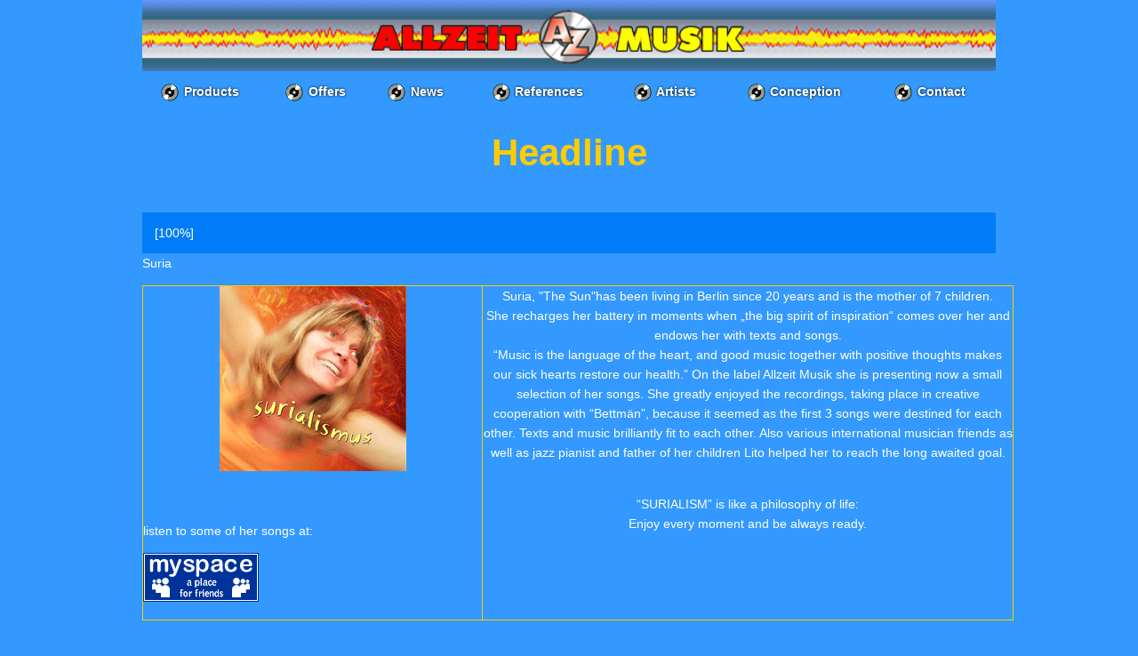

--- FILE ---
content_type: text/html
request_url: https://www.allzeitmusik.de/artists/suria/suria_engl.html
body_size: 1884
content:
<!doctype html>
<html lang="en" dir="ltr">
<head>
	<meta charset="utf-8">
	<meta http-equiv="x-ua-compatible" content="ie=edge">
	<meta name="viewport" content="width=device-width, initial-scale=1.0">
	<title>Allzeit Musik Suria</title>
	<meta http-equiv="Content-Language" content="en">
	<meta http-equiv="robots" content="index,follow">
	<meta name="revisit-after" content="15 days">
	<meta name="distribution" content="global">
	<meta name="page-topic" content="Dienstleistung, Kultur, Musik, PA Verleih">
	<meta name="copyright" content="AllzeitMusik.de">
	<meta name="publisher" content="AllzeitMusik.de">
	<meta name="Description" content="Allzeit Musik is the new Label in Berlin CD DVD Production Label Video Audioservice Berlin">
	<meta name="KeyWords" content="cd,dvd,audio,video,Berlin,Gert,Bertram,Label,Allzeit,Music,Bettmaen,allzeitmusik,Bettm&auml;n,Traumfaenger,Suria,Josua,Lucky P.,Rick Derman,Jonny Franco,Taboo,Tr&auml;nenwelten,Serious-Music & Marijan,Heated Hearts,Poc a Poc,Psylocampo,Unga-Unga,L'amore canta,Gary Wiggins,Zam Johnson,World Diaspora Ensemble">
	<link rel="apple-touch-icon" sizes="120x120" href="http://www.allzeitmusik.de/pic/apple-touch-icon-120x120-precomposed.png"> 
	<link rel="apple-touch-icon" sizes="152x152" href="http://www.allzeitmusik.de/pic/apple-touch-icon-152x152-precomposed.png">	
	<link rel="stylesheet" href="../../css/responsive-style.css">
</head>

<body>
	<div class="wrapper">
		<header id="header">
			<div class="banner">AllzeitMusik</div>
			<ul class="menu en">					
				<li><a href="../../html/products.html">Products</a></li>
				<li><a href="../../html/offers.html">Offers</a></li>
				<li><a href="../../html/news.html">News</a></li>
				<li><a href="../../html/references.html">References</a></li>
				<li><a href="../../html/artists_main_en.html">Artists</a></li>
				<li><a href="../../html/concept.html">Conception</a></li>
				<li><a href="../../html/contact.html">Contact</a></li>
			</ul>
		</header>
		
		<article id="article">
			<section class="headline columns">
				<div class="align-center">
					<h1>Headline</h1>
				</div>
			</section>
			
			<section class="entry columns odd">
				<div class="clmn w100"> [100%]</div>
			</section>
		</article>

<p class="allzeitUeberschrift Stil1">Suria</p>
<table width="980" height="336" border="1" align="center" cellpadding="0" cellspacing="0" bordercolor="#FFCC00">
  
  <tr>
    <td width="39%" align="center" valign="top" class="tableyellowborder"><p align="center"><img src="Suria---front-cover.gif" width="210" height="208" /></p>
      <p>&nbsp;</p>
      <p>listen to some of her songs at:</p>
      <p><a href="http://www.myspace.com/surialismus/music"><img src="../../pic/my-space-banner.gif" width="130" height="55" /></a></p></td> 
    <td width="61%" height="334" valign="top" class="tableyellowborder"> 
      
      <p align="center">Suria,  &quot;The Sun&quot;has been living in Berlin  since 20 years and is the mother of 7 children.<br />
        She  recharges her battery in moments when &bdquo;the big spirit of inspiration&ldquo; comes  over her and endows her with texts and songs.<br />
  &ldquo;Music is  the language of the heart, and good music together with positive thoughts makes  our sick hearts restore our health.&rdquo; On the label Allzeit Musik she is  presenting now a small selection of her songs. She greatly enjoyed the  recordings, taking place in creative cooperation with &ldquo;Bettm&auml;n&rdquo;, because it  seemed as the first 3 songs were destined for each other. Texts and music  brilliantly fit to each other. Also various international musician friends as  well as jazz pianist and father of her children Lito helped her to reach the  long awaited goal.</p>
      <p align="center"><span><br />
        &ldquo;SURIALISM&rdquo;  is like a philosophy of life:<br />
        Enjoy every  moment and be always ready.</span></p>
    </td>
  </tr>
</table>

		<footer id="footer">
			<p><a href="../../html/links_engl.html">Links</a> | <a href="../../html/legal.html">Legal Notice</a> | <a href="../../html/privacy.html">Privacy Statement</a> | &copy; 2004 Allzeit Musik / Gert Bertram</p>
		</footer>
	</div>
	
</body>
</html>

--- FILE ---
content_type: text/css
request_url: https://www.allzeitmusik.de/css/responsive-style.css
body_size: 6300
content:
/**** RESET ****/

body, div, h1, h2, h3, h4, h5, h6, p, blockquote, pre, code, ol, ul, li, dl, dt, dd, figure, table, th, td, form, fieldset, legend, input, textarea { margin: 0; padding: 0; }
header, footer, nav, section, aside, article, figure, figcaption { display: block }
table { border-spacing: 0; border-collapse: collapse; }
caption, th, td { text-align: left; text-align: start; vertical-align: top; }
abbr, acronym { font-variant: normal; border-bottom: 1px dotted #666; cursor: help; }
blockquote, q { quotes: none; }
fieldset, img { border: 0; }
ul { list-style-type: none; }
sup { vertical-align: text-top; }
sub { vertical-align: text-bottom; }
del { text-decoration: line-through; }
ins { text-decoration: none; }
*, *:before, *:after { box-sizing: inherit; }

html { overflow-y: scroll; }
body { position: relative; font: 14px/18px Verdana, Arial, Helvetica, sans-serif; color: #fff; background-color: #3399FF; background-repeat: no-repeat; background-size: cover; background-attachment: fixed; }
input, button, textarea, select { vertical-align: baseline; *vertical-align: middle; }
button, input.submit { *overflow: visible; }
table { font-size: inherit; }
img, object, embed, video { max-width: 100%; }
iframe { max-width: 100%; }
a img { border: none; display: inline-block; }
img { height: auto; }


/**** BASICS ****/

.clr { clear: both; }
.columns:after, .clrfix:after { content: "."; clear: both; display: block; visibility: hidden; height: 0px; }
.wrapper { width: 1000px; max-width: 100%; -moz-box-sizing: border-box; -webkit-box-sizing: border-box; box-sizing: border-box; padding-left: 20px; padding-right: 20px; margin: 0 auto; }
.wrapper.home { padding-top: 20px; padding-bottom: 20px; }

a { text-decoration: underline; color: white; -webkit-transition: all 0.5s ease; -moz-transition: all 0.5s ease; -o-transition: all 0.5s ease; transition: all 0.5s ease; }
.button { text-decoration: none; background-color: #fc0; display: inline-block; vertical-align: middle; margin: 0 0 1em 0; padding: .85em 1em; -webkit-appearance: none; border: 1px solid transparent; border-radius: 3px; transition: background-color .25s ease-out,color .25s ease-out; font-size: .9rem; line-height: 1; text-align: center; cursor: pointer; font-weight: bold; }
.button:hover { background-color: #000; }

h1, h2, h3 { margin: 0 0 1em; line-height: 1.2; }
h1 { font-weight: bold; color: #fc0; font-size: 3em; margin-top: 0.5em; }
h2 { font-weight: bold; font-size: 1.5em; }
h3, h4 { font-weight: bold; font-size: 1em; }
p + h2, p + h3, p + h4 { margin-top: 2em; }
p { margin-bottom: 1em; line-height: 1.6; }
p.left { text-align: left; }
p.center { text-align: center; }
p.justify { text-align: justify; }
p.right { text-align: right; }

article ul, article ol { margin: 0 0 1.5em; zoom: 1; }
article ul { list-style-type: square; }
article ol { list-style-type: decimal; }
article ol li { margin: 0 0 0 1em; padding: 0 0 0 0.5em; }
article ul li { margin: 0 0 0 1em; padding: 0 0 0 0.5em; }
article li { line-height: 1.6; }


.bold { font-weight: bold; }
.odd { background: #007CF8; }

.float-left { float: left; } 
.float-right { float: right; } 
.align-left { text-align: left; } 
.align-right { text-align: right; } 
.align-center { text-align: center; } 
.red { color: red; }
.yellow { color: yellow; }


/**** HEADER ****/

#header .banner { background: url("images/allzeit_top.png") no-repeat center center; background-size: cover; height: 80px; text-indent: -9999em; } 
#header .menu { list-style: none; text-align: center; }
#header .menu a { text-decoration: none; color: #fff; position: relative; padding: 1em 0.9em 1em 1.8em; text-shadow: 0 0 3px #000; font-weight: bold; display: inline-block; }
#header .menu a:before { content: url("images/nav_button.png"); position: absolute; left: 0; top: 1em; }
#header .menu a:hover, #header .menu a.active { color: #fc0; }
#header .menu a:hover:before, #header .menu a.active:before { content: url("images/nav_button_active.png"); }
#header .menu.en a { padding: 1em 1em 1em 1.8em; }


/**** ARTICLE + FOOTER ****/

h1 img { display: inline; vertical-align: middle; }
#footer { text-align: center; padding: 2em 0; }
.big { font-size: 2em; }

/**** INDEX.htm ****/

body.home { padding-top: 1em; color: #000; }
body.home a, body.home a img { display: inline-block; }
body.home a { padding: 0.5em; }
body.home a:hover { background-color: #ffcc00; }


@media screen and (min-width: 960px) { 	
	body.home { background-image: url("images/Hintergrund.jpg"); background-repeat: no-repeat; background-position: center center; background-size: cover; background-attachment: fixed; }
	#header .menu { display: table; width: 100%; }
	#header .menu li { display: table-cell; }
	.clmn { float: left; -moz-box-sizing: border-box; -webkit-box-sizing: border-box; box-sizing: border-box; padding: 1em; }
	.clmn.w100 { width: 100%; }
	.clmn.w95 { width: 95%; }
	.clmn.w90 { width: 90%; }
	.clmn.w85 { width: 85%; }
	.clmn.w80 { width: 80%; }
	.clmn.w75 { width: 75%; }
	.clmn.w70 { width: 70%; }
	.clmn.w67 { width: 66.66666666667%; }
	.clmn.w65 { width: 65%; }
	.clmn.w60 { width: 60%; }
	.clmn.w55 { width: 55%; }
	.clmn.w50 { width: 50%; }
	.clmn.w45 { width: 45%; }
	.clmn.w40 { width: 40%; }
	.clmn.w35 { width: 35%; }
	.clmn.w33 { width: 33.33333333333%; }
	.clmn.w30 { width: 30%; }
	.clmn.w25 { width: 25%; }
	.clmn.w20 { width: 20%; }
	.clmn.w15 { width: 15%; }
	.clmn.w10 { width: 10%; }
	.clmn.w5 { width: 5%; }
}
@media screen and (max-width: 959px) { 	
	#header .menu li { display: inline; margin-right: 0.5em; }
	#header .menu li:last-child { margin-right: 0; }
	#header .menu.en li { margin-right: 1em; }
	.columns .clmn { padding: 0.5em 1em; }
}
@media screen and (max-width: 400px) { 	
	#header .banner { height: 60px; }
}
@media screen and (max-width: 350px) { 	
	#header .banner { height: 50px; }
}
.wrapper #tw-target #tw-target-text-container p code .align-center {
	font-family: Verdana, Geneva, sans-serif;
}
.wrapper #tw-target #tw-target-text-container p .align-center kbd {
	font-family: Verdana, Geneva, sans-serif;
}
.wrapper #tw-target {
	font-family: Verdana, Geneva, sans-serif;
}
.wrapper #tw-target .align-center code {
	font-family: Verdana, Geneva, sans-serif;
}
